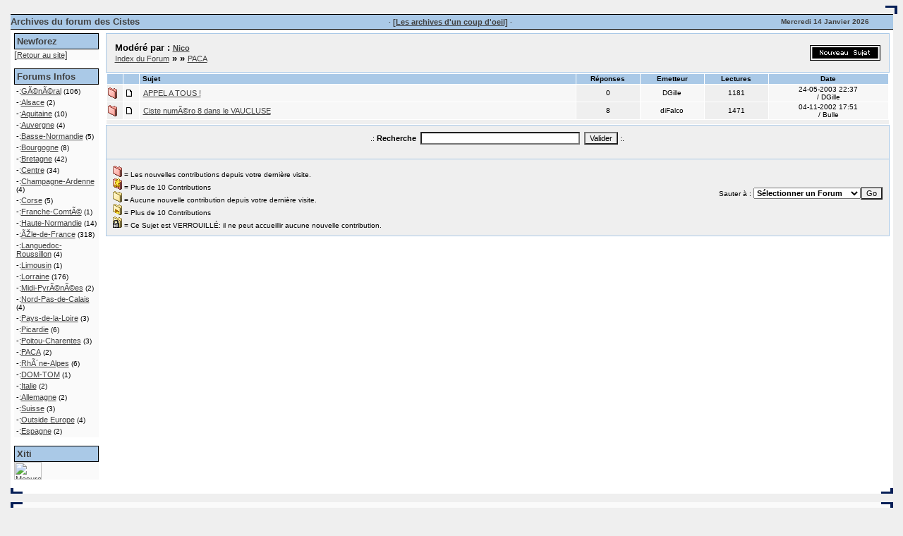

--- FILE ---
content_type: text/html
request_url: https://newforez.phpnet.org/archives/viewforum.php?forum=60
body_size: 4744
content:
<!DOCTYPE HTML PUBLIC "-//W3C//DTD HTML 4.01 Transitional//EN">
<html>
<head>
<title>Newforez</title>
<META http-equiv="content-type" content="text/html; charset=ISO-8859-1">
<META http-equiv="content-script-type" content="text/javascript">
<META http-equiv="content-style-type" content="text/css">
<META http-equiv="expires" content="0">
<META http-equiv="pragma" content="no-cache">
<META http-equiv="identifier-url" content="">
<META name="author" content="Nico">
<META name="owner" content="newforez">
<META name="reply-to" content="nico@newforez.net">
<META name="language" content="fr">
<META http-equiv="content-language" content="fr, fr-be, fr-ca, fr-lu, fr-ch">
<META name="description" content="Forum des cistes chasses au trésor organisées par max valentin">
<META name="keywords" content="chasse,trésor,tresor,maxvalentin,max,valentin,ciste,piste,geocaching,cache,chouette,newforez,forez,th2001">
<META name="rating" content="general">
<META name="distribution" content="global">
<META name="copyright" content="Newforez 2002">
<META name="revisit-after" content="14 days">
<META name="resource-type" content="document">
<META name="robots" content="all">
<META name="generator" content="NPDS 4.8 P3 :: SuperCache">
<LINK REL="StyleSheet" HREF="themes/Permanent-Double-Side/style/style.css" TYPE="text/css">
<style type="text/css">@import url("themes/Permanent-Double-Side/style/style.css"); </style><SCRIPT type="text/javascript">
<!--
function showimage() {
if (!document.images)
return
document.images.avatar.src=
'images/forum/avatar/' + document.Register.user_avatar.options[document.Register.user_avatar.selectedIndex].value
}
//-->
</SCRIPT>
<SCRIPT type="text/javascript">
<!--
function openwindow(){
 window.open ("","Help","toolbar=no,location=no,directories=no,status=no,scrollbars=yes,resizable=no,copyhistory=no,width=600,height=400");
}
//-->
</SCRIPT>
<SCRIPT type="text/javascript">

function init() {

}
</SCRIPT>
</head>

<td bgcolor=fafafa align=center valign=bottom><td bgcolor=fafafa valign=top><IMG alt="" hspace=0 src="themes/Permanent-Double-Side/corner-top-right.gif" align=right></td>
   </tr></table>

   <TABLE cellpadding=0 cellspacing=0 width="99%" border="0" align="center" bgcolor="#fafafa">
   <TR>
   <TD bgcolor="#000000" colspan=4><IMG src="themes/Permanent-Double-Side/pixel.gif" width=1 height=1 alt="" border=0 hspace=0></TD>
   </TR>
   <TR valign="center" bgcolor="#aac9e7">
   <TD width="15%" nowrap><font size="2" color="#404040"><b>Archives du forum des Cistes</font></TD><TD align="middle" height="20" width=70%><FONT size=1 color="#404040"><B>&nbsp;·&nbsp;<A href="forum.php">[Les archives d'un coup d'oeil]</A>&nbsp;·&nbsp;</B></font>
   </TD>
   <TD align="center" width="15%"><FONT size="1" color="#404040"><b>
   <script language=JavaScript>
      <!--   // Array ofmonth Names
      var monthNames = new Array( "Janvier","Fevrier","Mars","Avril","Mai","Juin","Juillet","Août","Septembre","Octobre","Novembre","Décembre");
      var dayNames = new Array( "Dimanche","Lundi","Mardi","Mercredi","Jeudi","Vendredi","Samedi");
      var now = new Date();
      thisYear = now.getYear();
      if(thisYear < 1900) {thisYear += 1900}; // corrections if Y2K display problem
      document.write(dayNames[now.getDay()]+ " " +now.getDate() + " " + monthNames[now.getMonth()] + " " + thisYear);
      // -->
   </script></b></FONT></TD>
   <td>&nbsp;</td>
   </tr><TR>
   <TD bgcolor=#000000 colspan=4><IMG src="themes/Permanent-Double-Side/pixel.gif" width=1 height=1 alt="" border=0 hspace=0></TD>
   </TR></TABLE><table width="99%" cellpadding=0 cellspacing=0 border=0 bgcolor=#ffffff align=center><tr valign=top>
   <td bgcolor=ffffff><img src=themes/Permanent-Double-Side/pixel.gif width=1 height=5 border=0><img src=themes/Permanent-Double-Side/pixel.gif width=1 height=5 border=0></td></tr></table><table width="99%" cellpadding=0 cellspacing=0 border=0 bgcolor=#ffffff align=center><tr valign=top>
   <td bgcolor=ffffff><img src=themes/Permanent-Double-Side/pixel.gif width=5 height=1 border=0></td>
   <td bgcolor=ffffff width=150 valign=top>
        <table border=0 cellpadding=1 cellspacing=0 bgcolor=000000 width=120><tr><td>

        <table border=0 cellpadding=3 cellspacing=0 bgcolor=#aac9e7 width=100%><tr><td align=left>

        <font size=2 color="#404040" face=tahoma,Verdana, Arial, Helvetica><b>Newforez</b></font>

        </td></tr></table></td></tr></table>

        <table border=0 cellpadding=0 cellspacing=0 bgcolor=fafafa width=120>

        <tr valign=top><td bgcolor=fafafa>

        <font size=2 color="#404040" face=tahoma,Verdana, Arial, Helvetica> [<A href="http://newforez.phpnet.org">Retour au site</A>]</font>

        </td></tr></table>

        <br>

        <table border=0 cellpadding=1 cellspacing=0 bgcolor=000000 width=120><tr><td>

        <table border=0 cellpadding=3 cellspacing=0 bgcolor=#aac9e7 width=100%><tr><td align=left>

        <font size=2 color="#404040" face=tahoma,Verdana, Arial, Helvetica><b>Forums Infos</b></font>

        </td></tr></table></td></tr></table>

        <table border=0 cellpadding=0 cellspacing=0 bgcolor=fafafa width=120>

        <tr valign=top><td bgcolor=fafafa>

        <font size=2 color="#404040" face=tahoma,Verdana, Arial, Helvetica><table><tr><td colspan=2>-:<font face="Verdana, Arial, Helvetica" size=1><a href=viewforum.php?forum=63 alt="" title="">GÃ©nÃ©ral</a> (106)</font></td></tr><tr><td colspan=2>-:<font face="Verdana, Arial, Helvetica" size=1><a href=viewforum.php?forum=40 alt="" title="">Alsace</a> (2)</font></td></tr><tr><td colspan=2>-:<font face="Verdana, Arial, Helvetica" size=1><a href=viewforum.php?forum=41 alt="" title="">Aquitaine</a> (10)</font></td></tr><tr><td colspan=2>-:<font face="Verdana, Arial, Helvetica" size=1><a href=viewforum.php?forum=42 alt="" title="">Auvergne</a> (4)</font></td></tr><tr><td colspan=2>-:<font face="Verdana, Arial, Helvetica" size=1><a href=viewforum.php?forum=43 alt="" title="">Basse-Normandie</a> (5)</font></td></tr><tr><td colspan=2>-:<font face="Verdana, Arial, Helvetica" size=1><a href=viewforum.php?forum=44 alt="" title="">Bourgogne</a> (8)</font></td></tr><tr><td colspan=2>-:<font face="Verdana, Arial, Helvetica" size=1><a href=viewforum.php?forum=45 alt="" title="">Bretagne</a> (42)</font></td></tr><tr><td colspan=2>-:<font face="Verdana, Arial, Helvetica" size=1><a href=viewforum.php?forum=46 alt="" title="">Centre</a> (34)</font></td></tr><tr><td colspan=2>-:<font face="Verdana, Arial, Helvetica" size=1><a href=viewforum.php?forum=47 alt="" title="">Champagne-Ardenne</a> (4)</font></td></tr><tr><td colspan=2>-:<font face="Verdana, Arial, Helvetica" size=1><a href=viewforum.php?forum=48 alt="" title="">Corse</a> (5)</font></td></tr><tr><td colspan=2>-:<font face="Verdana, Arial, Helvetica" size=1><a href=viewforum.php?forum=49 alt="" title="">Franche-ComtÃ©</a> (1)</font></td></tr><tr><td colspan=2>-:<font face="Verdana, Arial, Helvetica" size=1><a href=viewforum.php?forum=50 alt="" title="">Haute-Normandie</a> (14)</font></td></tr><tr><td colspan=2>-:<font face="Verdana, Arial, Helvetica" size=1><a href=viewforum.php?forum=51 alt="" title="">ÃŽle-de-France</a> (318)</font></td></tr><tr><td colspan=2>-:<font face="Verdana, Arial, Helvetica" size=1><a href=viewforum.php?forum=52 alt="" title="">Languedoc-Roussillon</a> (4)</font></td></tr><tr><td colspan=2>-:<font face="Verdana, Arial, Helvetica" size=1><a href=viewforum.php?forum=53 alt="" title="">Limousin</a> (1)</font></td></tr><tr><td colspan=2>-:<font face="Verdana, Arial, Helvetica" size=1><a href=viewforum.php?forum=54 alt="" title="">Lorraine</a> (176)</font></td></tr><tr><td colspan=2>-:<font face="Verdana, Arial, Helvetica" size=1><a href=viewforum.php?forum=55 alt="" title="">Midi-PyrÃ©nÃ©es</a> (2)</font></td></tr><tr><td colspan=2>-:<font face="Verdana, Arial, Helvetica" size=1><a href=viewforum.php?forum=56 alt="" title="">Nord-Pas-de-Calais</a> (4)</font></td></tr><tr><td colspan=2>-:<font face="Verdana, Arial, Helvetica" size=1><a href=viewforum.php?forum=57 alt="" title="">Pays-de-la-Loire</a> (3)</font></td></tr><tr><td colspan=2>-:<font face="Verdana, Arial, Helvetica" size=1><a href=viewforum.php?forum=58 alt="" title="">Picardie</a> (6)</font></td></tr><tr><td colspan=2>-:<font face="Verdana, Arial, Helvetica" size=1><a href=viewforum.php?forum=59 alt="" title="">Poitou-Charentes</a> (3)</font></td></tr><tr><td colspan=2>-:<font face="Verdana, Arial, Helvetica" size=1><a href=viewforum.php?forum=60 alt="" title="">PACA</a> (2)</font></td></tr><tr><td colspan=2>-:<font face="Verdana, Arial, Helvetica" size=1><a href=viewforum.php?forum=61 alt="" title="">RhÃ´ne-Alpes</a> (6)</font></td></tr><tr><td colspan=2>-:<font face="Verdana, Arial, Helvetica" size=1><a href=viewforum.php?forum=62 alt="" title="">DOM-TOM</a> (1)</font></td></tr><tr><td colspan=2>-:<font face="Verdana, Arial, Helvetica" size=1><a href=viewforum.php?forum=64 alt="Les Cistes transalpines." title="Les Cistes transalpines.">Italie</a> (2)</font></td></tr><tr><td colspan=2>-:<font face="Verdana, Arial, Helvetica" size=1><a href=viewforum.php?forum=65 alt="Wilkommen ! ... :-)" title="Wilkommen ! ... :-)">Allemagne</a> (2)</font></td></tr><tr><td colspan=2>-:<font face="Verdana, Arial, Helvetica" size=1><a href=viewforum.php?forum=66 alt="" title="">Suisse</a> (3)</font></td></tr><tr><td colspan=2>-:<font face="Verdana, Arial, Helvetica" size=1><a href=viewforum.php?forum=67 alt="" title="">Outside Europe</a> (4)</font></td></tr><tr><td colspan=2>-:<font face="Verdana, Arial, Helvetica" size=1><a href=viewforum.php?forum=68 alt="" title="">Espagne</a> (2)</font></td></tr></table></font>

        </td></tr></table>

        <br>

        <table border=0 cellpadding=1 cellspacing=0 bgcolor=000000 width=120><tr><td>

        <table border=0 cellpadding=3 cellspacing=0 bgcolor=#aac9e7 width=100%><tr><td align=left>

        <font size=2 color="#404040" face=tahoma,Verdana, Arial, Helvetica><b>Xiti</b></font>

        </td></tr></table></td></tr></table>

        <table border=0 cellpadding=0 cellspacing=0 bgcolor=fafafa width=120>

        <tr valign=top><td bgcolor=fafafa>

        <font size=2 color="#404040" face=tahoma,Verdana, Arial, Helvetica><script language="JavaScript1.1">
<!--
hsh = new Date();
hsd = document;
hsr = hsd.referrer.replace(/[<>]/g, '');
hsi = '<a href="http://www.xiti.com/xiti.asp?s=105673"';
hsi += ' TARGET="_top"><img width="39" height="25" border=0 ';
hsi += 'src="http://logv21.xiti.com/hit.xiti?s=105673';
hsi += '&p=archives';
hsi += '&hl=' + hsh.getHours() + 'x' + hsh.getMinutes() + 'x' + hsh.getSeconds();
if(parseFloat(navigator.appVersion)>=4)
{Xiti_s=screen;hsi += '&r=' + Xiti_s.width + 'x' + Xiti_s.height + 'x' + Xiti_s.pixelDepth + 'x' + Xiti_s.colorDepth;}
hsd.writeln(hsi + '&ref=' + hsr.replace(/&/g, '$') + '" title="Mesurez votre audience"></a><!--');
//-->
</script>
<noscript>
<a href="http://www.xiti.com/xiti.asp?s=105673" TARGET="_top"><img width="39" height="25" border=0 src="http://logv21.xiti.com/hit.xiti?s=105673&p=archives" title="Mesurez votre audience"></a>
</noscript><!--//-->
</font>

        </td></tr></table>

        <br>
</td><td><img src=themes/Permanent-Double-Side/pixel.gif width=10 height=1 border=0></td><td width=100%><table width="100%" border=0 cellspacing=1 cellpadding=0 bgcolor="#aac9e7"><tr><td>
<table width="100%" border=0 cellspacing=1 cellpadding=8 bgcolor="#efefef"><tr><td>
<TABLE BORDER=0 WIDTH=100%><TR><TD ALIGN=LEFT><FONT SIZE=2><b>Modéré par : <a href=user.php?op=userinfo&uname=Nico>Nico</a></b><br><a href=forum.php>Index du Forum</a> <b>» »</b> <a href=viewforum.php?forum=60>PACA</a></FONT></TD><TD ALIGN=RIGHT><a href=newtopic.php?forum=60&mod=4><IMG SRC="images/forum/icons/other_lang/new_topic-dark.jpg" BORDER=0></a></TD></TR></TABLE></td></tr></table></td></tr></table>
<TABLE BORDER=0 CELLPADDING=1 CELLSPACING=0 ALIGN=CENTER VALIGN=TOP WIDTH=100%><TR><TD><TABLE BORDER=0 CELLPADDING=1 CELLSPACING=1 WIDTH=100%><TR BGCOLOR=#aac9e7 ALIGN=LEFT><TD WIDTH=2%>&nbsp;</TD><TD WIDTH=2%>&nbsp;</TD><TD WIDTH=55%><font size=1><B>&nbspSujet</B></font></TD><TD WIDTH=8% ALIGN=CENTER><font size=1><B>Réponses</B></font></TD><TD WIDTH=8% ALIGN=CENTER><font size=1><B>Emetteur</B></font></TD><TD WIDTH=8% ALIGN=CENTER><font size=1><B>Lectures</B></font></TD><TD WIDTH=15% ALIGN=CENTER><font size=1><B>Date</B></font></TD></TR><TR><TD BGCOLOR="#efefef"><IMG SRC="images/forum/icons/red_folder.gif"></TD><TD BGCOLOR="#f7f7f7"><IMG SRC="images/forum/icons/posticon.gif"></TD>
<TD BGCOLOR="#f7f7f7" onMouseOver="this.style.backgroundColor='#efefef'; this.style.cursor='hand';"  onMouseOut="this.style.backgroundColor='#f7f7f7'" onclick="window.location.href='viewtopic.php?topic=640&forum=60'"><font size="2">&nbsp;<a href="viewtopic.php?topic=640&forum=60">APPEL A TOUS !</a></font></TD><TD BGCOLOR="#efefef" ALIGN="CENTER" VALIGN="MIDDLE"><font size="1">0</font></TD><TD BGCOLOR="#f7f7f7" ALIGN="CENTER" VALIGN="MIDDLE"><font size="1">DGille</font></TD><TD BGCOLOR="#efefef" ALIGN="CENTER" VALIGN="MIDDLE"><font size="1">1181</font></TD><TD BGCOLOR="#f7f7f7" ALIGN="CENTER" VALIGN="MIDDLE"><font size="1">24-05-2003 22:37 <br> / DGille</font></TD></TR><TR><TD BGCOLOR="#efefef"><IMG SRC="images/forum/icons/red_folder.gif"></TD><TD BGCOLOR="#f7f7f7"><IMG SRC="images/forum/icons/posticon.gif"></TD>
<TD BGCOLOR="#f7f7f7" onMouseOver="this.style.backgroundColor='#efefef'; this.style.cursor='hand';"  onMouseOut="this.style.backgroundColor='#f7f7f7'" onclick="window.location.href='viewtopic.php?topic=7&forum=60'"><font size="2">&nbsp;<a href="viewtopic.php?topic=7&forum=60">Ciste numÃ©ro 8 dans le VAUCLUSE</a></font></TD><TD BGCOLOR="#efefef" ALIGN="CENTER" VALIGN="MIDDLE"><font size="1">8</font></TD><TD BGCOLOR="#f7f7f7" ALIGN="CENTER" VALIGN="MIDDLE"><font size="1">diFalco</font></TD><TD BGCOLOR="#efefef" ALIGN="CENTER" VALIGN="MIDDLE"><font size="1">1471</font></TD><TD BGCOLOR="#f7f7f7" ALIGN="CENTER" VALIGN="MIDDLE"><font size="1">04-11-2002 17:51 <br> / Bulle</font></TD></TR></td></TR></TABLE><table border=0 width=100% bgcolor=#efefef><TD NOWRAP VALIGN=TOP ALIGN=RIGHT></TD></TR></TABLE></TD></TR></TABLE><table width="100%" border=0 cellspacing=1 cellpadding=0 bgcolor="#aac9e7"><tr><td>
<table width="100%" border=0 cellspacing=1 cellpadding=8 bgcolor="#efefef"><tr><td>
<center><form action=searchbb.php method=post><input type=hidden name=addterm value=any><input type=hidden name=sortby value=p.post_id>.:&nbsp;<b>Recherche</b>&nbsp;&nbsp;<SPAN style='BACKGROUND-COLOR: #ffffff'><input class=textbox type=text name=term size=35></span>&nbsp;&nbsp<INPUT TYPE='Submit' Name='submit' Value=Valider>&nbsp;:.</center></td></form></TR></table></td></tr></table<table width="100%" border=0 cellspacing=1 cellpadding=0 bgcolor="#aac9e7"><tr><td>
<table width="100%" border=0 cellspacing=1 cellpadding=8 bgcolor="#efefef"><tr><td>
<font size=1><IMG SRC="images/forum/icons/red_folder.gif"> = Les nouvelles contributions depuis votre dernière visite.<br><IMG SRC="images/forum/icons/hot_red_folder.gif"> = Plus de 10 Contributions<BR><IMG SRC="images/forum/icons/folder.gif"> = Aucune nouvelle contribution depuis votre dernière visite.<br><IMG SRC="images/forum/icons/hot_folder.gif"> = Plus de 10 Contributions<BR><IMG SRC="images/forum/icons/lock.gif"> = Ce Sujet est VERROUILLÉ: il ne peut accueillir aucune nouvelle contribution.</font></TD><TD ALIGN=RIGHT><FORM ACTION=viewforum.php METHOD=GET><font size=1>Sauter à :</font> <SELECT class=textbox NAME=forum><OPTION VALUE="-1">Sélectionner un Forum</OPTION><OPTION VALUE="-1"><b>La Piste des Cistes</b></OPTION>
<OPTION VALUE="-1">----------------</OPTION>
<OPTION VALUE="40">&nbsp;&nbsp;&nbsp;Alsace</OPTION>
<OPTION VALUE="41">&nbsp;&nbsp;&nbsp;Aquitaine</OPTION>
<OPTION VALUE="42">&nbsp;&nbsp;&nbsp;Auvergne</OPTION>
<OPTION VALUE="43">&nbsp;&nbsp;&nbsp;Basse-Normandie</OPTION>
<OPTION VALUE="44">&nbsp;&nbsp;&nbsp;Bourgogne</OPTION>
<OPTION VALUE="45">&nbsp;&nbsp;&nbsp;Bretagne</OPTION>
<OPTION VALUE="46">&nbsp;&nbsp;&nbsp;Centre</OPTION>
<OPTION VALUE="47">&nbsp;&nbsp;&nbsp;Champagne-Ardenne</OPTION>
<OPTION VALUE="48">&nbsp;&nbsp;&nbsp;Corse</OPTION>
<OPTION VALUE="49">&nbsp;&nbsp;&nbsp;Franche-ComtÃ©</OPTION>
<OPTION VALUE="50">&nbsp;&nbsp;&nbsp;Haute-Normandie</OPTION>
<OPTION VALUE="51">&nbsp;&nbsp;&nbsp;ÃŽle-de-France</OPTION>
<OPTION VALUE="52">&nbsp;&nbsp;&nbsp;Languedoc-Roussillon</OPTION>
<OPTION VALUE="53">&nbsp;&nbsp;&nbsp;Limousin</OPTION>
<OPTION VALUE="54">&nbsp;&nbsp;&nbsp;Lorraine</OPTION>
<OPTION VALUE="55">&nbsp;&nbsp;&nbsp;Midi-PyrÃ©nÃ©es</OPTION>
<OPTION VALUE="56">&nbsp;&nbsp;&nbsp;Nord-Pas-de-Calais</OPTION>
<OPTION VALUE="57">&nbsp;&nbsp;&nbsp;Pays-de-la-Loire</OPTION>
<OPTION VALUE="58">&nbsp;&nbsp;&nbsp;Picardie</OPTION>
<OPTION VALUE="59">&nbsp;&nbsp;&nbsp;Poitou-Charentes</OPTION>
<OPTION VALUE="60">&nbsp;&nbsp;&nbsp;PACA</OPTION>
<OPTION VALUE="61">&nbsp;&nbsp;&nbsp;RhÃ´ne-Alpes</OPTION>
<OPTION VALUE="62">&nbsp;&nbsp;&nbsp;DOM-TOM</OPTION>
<OPTION VALUE="63">&nbsp;&nbsp;&nbsp;GÃ©nÃ©ral</OPTION>
<OPTION VALUE="-1"><b>Cistes d'Europe</b></OPTION>
<OPTION VALUE="-1">----------------</OPTION>
<OPTION VALUE="64">&nbsp;&nbsp;&nbsp;Italie</OPTION>
<OPTION VALUE="65">&nbsp;&nbsp;&nbsp;Allemagne</OPTION>
<OPTION VALUE="66">&nbsp;&nbsp;&nbsp;Suisse</OPTION>
<OPTION VALUE="68">&nbsp;&nbsp;&nbsp;Espagne</OPTION>
<OPTION VALUE="-1"><b>Cistes du monde</b></OPTION>
<OPTION VALUE="-1">----------------</OPTION>
<OPTION VALUE="67">&nbsp;&nbsp;&nbsp;Outside Europe</OPTION>
</SELECT><INPUT TYPE=SUBMIT VALUE=Go></FORM></td></tr></table></td></tr></table>
</td><td bgcolor=ffffff><img src="themes/Permanent-Double-Side/pixel.gif" width=5 height=1 border=0></td>
      </tr></table>
      <table width=99% cellpadding=0 cellspacing=0 border=0 bgcolor=#ffffff align=center><tr valign=top>
      <TD align=bottom>
      <IMG alt="" hspace=0 src="themes/Permanent-Double-Side/corner-bottom-left.gif" align=left>
      <IMG alt="" hspace=0 src="themes/Permanent-Double-Side/corner-bottom-right.gif" align=right>
      </TD></TR></TABLE><br><table width=99% cellpadding=0 cellspacing=0 border=0 bgcolor=#fafafa align=center><tr valign=top>
      <TD><IMG alt="" hspace=0 src="themes/Permanent-Double-Side/corner-top-left.gif" align=left></td>
      <td width=100%>&nbsp;</td>
      <td><IMG alt="" hspace=0 src="themes/Permanent-Double-Side/corner-top-right.gif" align=right></td>
      </tr><tr align=middle>
      <td width=98% colspan=3><center><font size=1>

    Tous les Logos et Marques sont déposés, les commentaires sont sous la responsabilité de ceux qui les ont publiés, le reste @ newforez<br>

    Ce site a été construit avec <a href=http://www.npds.org>NPDS</a>, un système de portail écrit en PHP. Ce logiciel est sous <a href=http://www.gnu.org>GNU/GPL license</a>.<br>

    <br>

    

    </font></center>
</td></tr><tr valign=bottom>
     <TD><IMG alt="" hspace=0 src="themes/Permanent-Double-Side/corner-bottom-left.gif" align=left></td>
     <td width=100%>&nbsp;</td>
     <TD><IMG alt="" hspace=0 src="themes/Permanent-Double-Side/corner-bottom-right.gif" align=right></TD>
     </TR></TABLE>
     <br></body>
</html>


--- FILE ---
content_type: text/css
request_url: https://newforez.phpnet.org/archives/themes/Permanent-Double-Side/style/style.css
body_size: 273
content:
BODY {background: #efefef;font-family: Tahoma, Verdana, sans-serif;font-size: 11px;font-color: #404040;font-weight: normal;}TD {font-family: Tahoma, Verdana, sans-serif;font-size: 11px;}TEXTAREA {font-family: Tahoma, Verdana, sans-serif;font-size: 11px;font-weight: bold;}INPUT {font-family: Tahoma, Verdana, sans-serif;font-size: 11px;font-weight: normal;background-color: transparent;}SELECT {font-family: Tahoma, Verdana, sans-serif;font-size: 11px;font-weight: bold;}A:link {background-color: transparent;color: #404040;font-family: Tahoma, Verdana, sans-serif;font-size: 11px;text-decoration: underline;}A:visited {background-color: transparent;color: #405040;font-family: Tahoma, Verdana, sans-serif;font-size: 11px;text-decoration: underline;}A:hover {background-color: transparent;color: #336699;font-family: Tahoma, Verdana, sans-serif;font-size: 11px;text-decoration: underline;}A:active {background-color: transparent;color: #404040;font-family: Tahoma, Verdana, sans-serif;font-size: 11px;text-decoration: none;}}